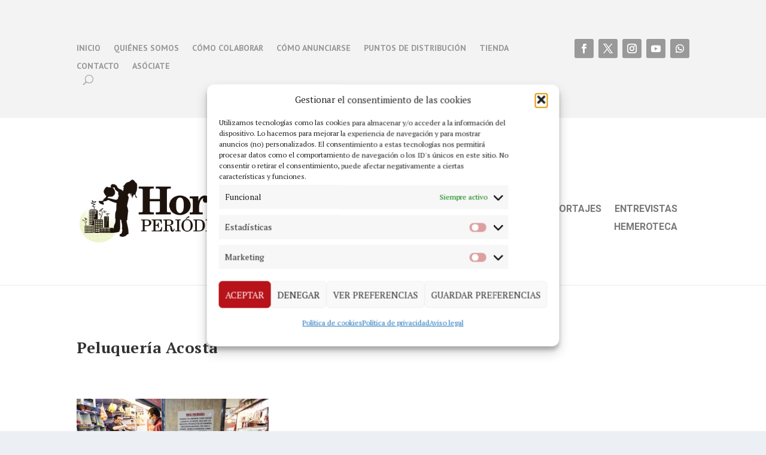

--- FILE ---
content_type: text/html; charset=utf-8
request_url: https://www.google.com/recaptcha/enterprise/anchor?ar=1&k=6Lf0aZwfAAAAAJ_x8lRa7IJrpp_2xh9UOboTI6fp&co=aHR0cHM6Ly93d3cucGVyaW9kaWNvaG9ydGFsZXphLm9yZzo0NDM.&hl=en&v=PoyoqOPhxBO7pBk68S4YbpHZ&size=invisible&anchor-ms=20000&execute-ms=30000&cb=wpwfkrtzx1to
body_size: 48794
content:
<!DOCTYPE HTML><html dir="ltr" lang="en"><head><meta http-equiv="Content-Type" content="text/html; charset=UTF-8">
<meta http-equiv="X-UA-Compatible" content="IE=edge">
<title>reCAPTCHA</title>
<style type="text/css">
/* cyrillic-ext */
@font-face {
  font-family: 'Roboto';
  font-style: normal;
  font-weight: 400;
  font-stretch: 100%;
  src: url(//fonts.gstatic.com/s/roboto/v48/KFO7CnqEu92Fr1ME7kSn66aGLdTylUAMa3GUBHMdazTgWw.woff2) format('woff2');
  unicode-range: U+0460-052F, U+1C80-1C8A, U+20B4, U+2DE0-2DFF, U+A640-A69F, U+FE2E-FE2F;
}
/* cyrillic */
@font-face {
  font-family: 'Roboto';
  font-style: normal;
  font-weight: 400;
  font-stretch: 100%;
  src: url(//fonts.gstatic.com/s/roboto/v48/KFO7CnqEu92Fr1ME7kSn66aGLdTylUAMa3iUBHMdazTgWw.woff2) format('woff2');
  unicode-range: U+0301, U+0400-045F, U+0490-0491, U+04B0-04B1, U+2116;
}
/* greek-ext */
@font-face {
  font-family: 'Roboto';
  font-style: normal;
  font-weight: 400;
  font-stretch: 100%;
  src: url(//fonts.gstatic.com/s/roboto/v48/KFO7CnqEu92Fr1ME7kSn66aGLdTylUAMa3CUBHMdazTgWw.woff2) format('woff2');
  unicode-range: U+1F00-1FFF;
}
/* greek */
@font-face {
  font-family: 'Roboto';
  font-style: normal;
  font-weight: 400;
  font-stretch: 100%;
  src: url(//fonts.gstatic.com/s/roboto/v48/KFO7CnqEu92Fr1ME7kSn66aGLdTylUAMa3-UBHMdazTgWw.woff2) format('woff2');
  unicode-range: U+0370-0377, U+037A-037F, U+0384-038A, U+038C, U+038E-03A1, U+03A3-03FF;
}
/* math */
@font-face {
  font-family: 'Roboto';
  font-style: normal;
  font-weight: 400;
  font-stretch: 100%;
  src: url(//fonts.gstatic.com/s/roboto/v48/KFO7CnqEu92Fr1ME7kSn66aGLdTylUAMawCUBHMdazTgWw.woff2) format('woff2');
  unicode-range: U+0302-0303, U+0305, U+0307-0308, U+0310, U+0312, U+0315, U+031A, U+0326-0327, U+032C, U+032F-0330, U+0332-0333, U+0338, U+033A, U+0346, U+034D, U+0391-03A1, U+03A3-03A9, U+03B1-03C9, U+03D1, U+03D5-03D6, U+03F0-03F1, U+03F4-03F5, U+2016-2017, U+2034-2038, U+203C, U+2040, U+2043, U+2047, U+2050, U+2057, U+205F, U+2070-2071, U+2074-208E, U+2090-209C, U+20D0-20DC, U+20E1, U+20E5-20EF, U+2100-2112, U+2114-2115, U+2117-2121, U+2123-214F, U+2190, U+2192, U+2194-21AE, U+21B0-21E5, U+21F1-21F2, U+21F4-2211, U+2213-2214, U+2216-22FF, U+2308-230B, U+2310, U+2319, U+231C-2321, U+2336-237A, U+237C, U+2395, U+239B-23B7, U+23D0, U+23DC-23E1, U+2474-2475, U+25AF, U+25B3, U+25B7, U+25BD, U+25C1, U+25CA, U+25CC, U+25FB, U+266D-266F, U+27C0-27FF, U+2900-2AFF, U+2B0E-2B11, U+2B30-2B4C, U+2BFE, U+3030, U+FF5B, U+FF5D, U+1D400-1D7FF, U+1EE00-1EEFF;
}
/* symbols */
@font-face {
  font-family: 'Roboto';
  font-style: normal;
  font-weight: 400;
  font-stretch: 100%;
  src: url(//fonts.gstatic.com/s/roboto/v48/KFO7CnqEu92Fr1ME7kSn66aGLdTylUAMaxKUBHMdazTgWw.woff2) format('woff2');
  unicode-range: U+0001-000C, U+000E-001F, U+007F-009F, U+20DD-20E0, U+20E2-20E4, U+2150-218F, U+2190, U+2192, U+2194-2199, U+21AF, U+21E6-21F0, U+21F3, U+2218-2219, U+2299, U+22C4-22C6, U+2300-243F, U+2440-244A, U+2460-24FF, U+25A0-27BF, U+2800-28FF, U+2921-2922, U+2981, U+29BF, U+29EB, U+2B00-2BFF, U+4DC0-4DFF, U+FFF9-FFFB, U+10140-1018E, U+10190-1019C, U+101A0, U+101D0-101FD, U+102E0-102FB, U+10E60-10E7E, U+1D2C0-1D2D3, U+1D2E0-1D37F, U+1F000-1F0FF, U+1F100-1F1AD, U+1F1E6-1F1FF, U+1F30D-1F30F, U+1F315, U+1F31C, U+1F31E, U+1F320-1F32C, U+1F336, U+1F378, U+1F37D, U+1F382, U+1F393-1F39F, U+1F3A7-1F3A8, U+1F3AC-1F3AF, U+1F3C2, U+1F3C4-1F3C6, U+1F3CA-1F3CE, U+1F3D4-1F3E0, U+1F3ED, U+1F3F1-1F3F3, U+1F3F5-1F3F7, U+1F408, U+1F415, U+1F41F, U+1F426, U+1F43F, U+1F441-1F442, U+1F444, U+1F446-1F449, U+1F44C-1F44E, U+1F453, U+1F46A, U+1F47D, U+1F4A3, U+1F4B0, U+1F4B3, U+1F4B9, U+1F4BB, U+1F4BF, U+1F4C8-1F4CB, U+1F4D6, U+1F4DA, U+1F4DF, U+1F4E3-1F4E6, U+1F4EA-1F4ED, U+1F4F7, U+1F4F9-1F4FB, U+1F4FD-1F4FE, U+1F503, U+1F507-1F50B, U+1F50D, U+1F512-1F513, U+1F53E-1F54A, U+1F54F-1F5FA, U+1F610, U+1F650-1F67F, U+1F687, U+1F68D, U+1F691, U+1F694, U+1F698, U+1F6AD, U+1F6B2, U+1F6B9-1F6BA, U+1F6BC, U+1F6C6-1F6CF, U+1F6D3-1F6D7, U+1F6E0-1F6EA, U+1F6F0-1F6F3, U+1F6F7-1F6FC, U+1F700-1F7FF, U+1F800-1F80B, U+1F810-1F847, U+1F850-1F859, U+1F860-1F887, U+1F890-1F8AD, U+1F8B0-1F8BB, U+1F8C0-1F8C1, U+1F900-1F90B, U+1F93B, U+1F946, U+1F984, U+1F996, U+1F9E9, U+1FA00-1FA6F, U+1FA70-1FA7C, U+1FA80-1FA89, U+1FA8F-1FAC6, U+1FACE-1FADC, U+1FADF-1FAE9, U+1FAF0-1FAF8, U+1FB00-1FBFF;
}
/* vietnamese */
@font-face {
  font-family: 'Roboto';
  font-style: normal;
  font-weight: 400;
  font-stretch: 100%;
  src: url(//fonts.gstatic.com/s/roboto/v48/KFO7CnqEu92Fr1ME7kSn66aGLdTylUAMa3OUBHMdazTgWw.woff2) format('woff2');
  unicode-range: U+0102-0103, U+0110-0111, U+0128-0129, U+0168-0169, U+01A0-01A1, U+01AF-01B0, U+0300-0301, U+0303-0304, U+0308-0309, U+0323, U+0329, U+1EA0-1EF9, U+20AB;
}
/* latin-ext */
@font-face {
  font-family: 'Roboto';
  font-style: normal;
  font-weight: 400;
  font-stretch: 100%;
  src: url(//fonts.gstatic.com/s/roboto/v48/KFO7CnqEu92Fr1ME7kSn66aGLdTylUAMa3KUBHMdazTgWw.woff2) format('woff2');
  unicode-range: U+0100-02BA, U+02BD-02C5, U+02C7-02CC, U+02CE-02D7, U+02DD-02FF, U+0304, U+0308, U+0329, U+1D00-1DBF, U+1E00-1E9F, U+1EF2-1EFF, U+2020, U+20A0-20AB, U+20AD-20C0, U+2113, U+2C60-2C7F, U+A720-A7FF;
}
/* latin */
@font-face {
  font-family: 'Roboto';
  font-style: normal;
  font-weight: 400;
  font-stretch: 100%;
  src: url(//fonts.gstatic.com/s/roboto/v48/KFO7CnqEu92Fr1ME7kSn66aGLdTylUAMa3yUBHMdazQ.woff2) format('woff2');
  unicode-range: U+0000-00FF, U+0131, U+0152-0153, U+02BB-02BC, U+02C6, U+02DA, U+02DC, U+0304, U+0308, U+0329, U+2000-206F, U+20AC, U+2122, U+2191, U+2193, U+2212, U+2215, U+FEFF, U+FFFD;
}
/* cyrillic-ext */
@font-face {
  font-family: 'Roboto';
  font-style: normal;
  font-weight: 500;
  font-stretch: 100%;
  src: url(//fonts.gstatic.com/s/roboto/v48/KFO7CnqEu92Fr1ME7kSn66aGLdTylUAMa3GUBHMdazTgWw.woff2) format('woff2');
  unicode-range: U+0460-052F, U+1C80-1C8A, U+20B4, U+2DE0-2DFF, U+A640-A69F, U+FE2E-FE2F;
}
/* cyrillic */
@font-face {
  font-family: 'Roboto';
  font-style: normal;
  font-weight: 500;
  font-stretch: 100%;
  src: url(//fonts.gstatic.com/s/roboto/v48/KFO7CnqEu92Fr1ME7kSn66aGLdTylUAMa3iUBHMdazTgWw.woff2) format('woff2');
  unicode-range: U+0301, U+0400-045F, U+0490-0491, U+04B0-04B1, U+2116;
}
/* greek-ext */
@font-face {
  font-family: 'Roboto';
  font-style: normal;
  font-weight: 500;
  font-stretch: 100%;
  src: url(//fonts.gstatic.com/s/roboto/v48/KFO7CnqEu92Fr1ME7kSn66aGLdTylUAMa3CUBHMdazTgWw.woff2) format('woff2');
  unicode-range: U+1F00-1FFF;
}
/* greek */
@font-face {
  font-family: 'Roboto';
  font-style: normal;
  font-weight: 500;
  font-stretch: 100%;
  src: url(//fonts.gstatic.com/s/roboto/v48/KFO7CnqEu92Fr1ME7kSn66aGLdTylUAMa3-UBHMdazTgWw.woff2) format('woff2');
  unicode-range: U+0370-0377, U+037A-037F, U+0384-038A, U+038C, U+038E-03A1, U+03A3-03FF;
}
/* math */
@font-face {
  font-family: 'Roboto';
  font-style: normal;
  font-weight: 500;
  font-stretch: 100%;
  src: url(//fonts.gstatic.com/s/roboto/v48/KFO7CnqEu92Fr1ME7kSn66aGLdTylUAMawCUBHMdazTgWw.woff2) format('woff2');
  unicode-range: U+0302-0303, U+0305, U+0307-0308, U+0310, U+0312, U+0315, U+031A, U+0326-0327, U+032C, U+032F-0330, U+0332-0333, U+0338, U+033A, U+0346, U+034D, U+0391-03A1, U+03A3-03A9, U+03B1-03C9, U+03D1, U+03D5-03D6, U+03F0-03F1, U+03F4-03F5, U+2016-2017, U+2034-2038, U+203C, U+2040, U+2043, U+2047, U+2050, U+2057, U+205F, U+2070-2071, U+2074-208E, U+2090-209C, U+20D0-20DC, U+20E1, U+20E5-20EF, U+2100-2112, U+2114-2115, U+2117-2121, U+2123-214F, U+2190, U+2192, U+2194-21AE, U+21B0-21E5, U+21F1-21F2, U+21F4-2211, U+2213-2214, U+2216-22FF, U+2308-230B, U+2310, U+2319, U+231C-2321, U+2336-237A, U+237C, U+2395, U+239B-23B7, U+23D0, U+23DC-23E1, U+2474-2475, U+25AF, U+25B3, U+25B7, U+25BD, U+25C1, U+25CA, U+25CC, U+25FB, U+266D-266F, U+27C0-27FF, U+2900-2AFF, U+2B0E-2B11, U+2B30-2B4C, U+2BFE, U+3030, U+FF5B, U+FF5D, U+1D400-1D7FF, U+1EE00-1EEFF;
}
/* symbols */
@font-face {
  font-family: 'Roboto';
  font-style: normal;
  font-weight: 500;
  font-stretch: 100%;
  src: url(//fonts.gstatic.com/s/roboto/v48/KFO7CnqEu92Fr1ME7kSn66aGLdTylUAMaxKUBHMdazTgWw.woff2) format('woff2');
  unicode-range: U+0001-000C, U+000E-001F, U+007F-009F, U+20DD-20E0, U+20E2-20E4, U+2150-218F, U+2190, U+2192, U+2194-2199, U+21AF, U+21E6-21F0, U+21F3, U+2218-2219, U+2299, U+22C4-22C6, U+2300-243F, U+2440-244A, U+2460-24FF, U+25A0-27BF, U+2800-28FF, U+2921-2922, U+2981, U+29BF, U+29EB, U+2B00-2BFF, U+4DC0-4DFF, U+FFF9-FFFB, U+10140-1018E, U+10190-1019C, U+101A0, U+101D0-101FD, U+102E0-102FB, U+10E60-10E7E, U+1D2C0-1D2D3, U+1D2E0-1D37F, U+1F000-1F0FF, U+1F100-1F1AD, U+1F1E6-1F1FF, U+1F30D-1F30F, U+1F315, U+1F31C, U+1F31E, U+1F320-1F32C, U+1F336, U+1F378, U+1F37D, U+1F382, U+1F393-1F39F, U+1F3A7-1F3A8, U+1F3AC-1F3AF, U+1F3C2, U+1F3C4-1F3C6, U+1F3CA-1F3CE, U+1F3D4-1F3E0, U+1F3ED, U+1F3F1-1F3F3, U+1F3F5-1F3F7, U+1F408, U+1F415, U+1F41F, U+1F426, U+1F43F, U+1F441-1F442, U+1F444, U+1F446-1F449, U+1F44C-1F44E, U+1F453, U+1F46A, U+1F47D, U+1F4A3, U+1F4B0, U+1F4B3, U+1F4B9, U+1F4BB, U+1F4BF, U+1F4C8-1F4CB, U+1F4D6, U+1F4DA, U+1F4DF, U+1F4E3-1F4E6, U+1F4EA-1F4ED, U+1F4F7, U+1F4F9-1F4FB, U+1F4FD-1F4FE, U+1F503, U+1F507-1F50B, U+1F50D, U+1F512-1F513, U+1F53E-1F54A, U+1F54F-1F5FA, U+1F610, U+1F650-1F67F, U+1F687, U+1F68D, U+1F691, U+1F694, U+1F698, U+1F6AD, U+1F6B2, U+1F6B9-1F6BA, U+1F6BC, U+1F6C6-1F6CF, U+1F6D3-1F6D7, U+1F6E0-1F6EA, U+1F6F0-1F6F3, U+1F6F7-1F6FC, U+1F700-1F7FF, U+1F800-1F80B, U+1F810-1F847, U+1F850-1F859, U+1F860-1F887, U+1F890-1F8AD, U+1F8B0-1F8BB, U+1F8C0-1F8C1, U+1F900-1F90B, U+1F93B, U+1F946, U+1F984, U+1F996, U+1F9E9, U+1FA00-1FA6F, U+1FA70-1FA7C, U+1FA80-1FA89, U+1FA8F-1FAC6, U+1FACE-1FADC, U+1FADF-1FAE9, U+1FAF0-1FAF8, U+1FB00-1FBFF;
}
/* vietnamese */
@font-face {
  font-family: 'Roboto';
  font-style: normal;
  font-weight: 500;
  font-stretch: 100%;
  src: url(//fonts.gstatic.com/s/roboto/v48/KFO7CnqEu92Fr1ME7kSn66aGLdTylUAMa3OUBHMdazTgWw.woff2) format('woff2');
  unicode-range: U+0102-0103, U+0110-0111, U+0128-0129, U+0168-0169, U+01A0-01A1, U+01AF-01B0, U+0300-0301, U+0303-0304, U+0308-0309, U+0323, U+0329, U+1EA0-1EF9, U+20AB;
}
/* latin-ext */
@font-face {
  font-family: 'Roboto';
  font-style: normal;
  font-weight: 500;
  font-stretch: 100%;
  src: url(//fonts.gstatic.com/s/roboto/v48/KFO7CnqEu92Fr1ME7kSn66aGLdTylUAMa3KUBHMdazTgWw.woff2) format('woff2');
  unicode-range: U+0100-02BA, U+02BD-02C5, U+02C7-02CC, U+02CE-02D7, U+02DD-02FF, U+0304, U+0308, U+0329, U+1D00-1DBF, U+1E00-1E9F, U+1EF2-1EFF, U+2020, U+20A0-20AB, U+20AD-20C0, U+2113, U+2C60-2C7F, U+A720-A7FF;
}
/* latin */
@font-face {
  font-family: 'Roboto';
  font-style: normal;
  font-weight: 500;
  font-stretch: 100%;
  src: url(//fonts.gstatic.com/s/roboto/v48/KFO7CnqEu92Fr1ME7kSn66aGLdTylUAMa3yUBHMdazQ.woff2) format('woff2');
  unicode-range: U+0000-00FF, U+0131, U+0152-0153, U+02BB-02BC, U+02C6, U+02DA, U+02DC, U+0304, U+0308, U+0329, U+2000-206F, U+20AC, U+2122, U+2191, U+2193, U+2212, U+2215, U+FEFF, U+FFFD;
}
/* cyrillic-ext */
@font-face {
  font-family: 'Roboto';
  font-style: normal;
  font-weight: 900;
  font-stretch: 100%;
  src: url(//fonts.gstatic.com/s/roboto/v48/KFO7CnqEu92Fr1ME7kSn66aGLdTylUAMa3GUBHMdazTgWw.woff2) format('woff2');
  unicode-range: U+0460-052F, U+1C80-1C8A, U+20B4, U+2DE0-2DFF, U+A640-A69F, U+FE2E-FE2F;
}
/* cyrillic */
@font-face {
  font-family: 'Roboto';
  font-style: normal;
  font-weight: 900;
  font-stretch: 100%;
  src: url(//fonts.gstatic.com/s/roboto/v48/KFO7CnqEu92Fr1ME7kSn66aGLdTylUAMa3iUBHMdazTgWw.woff2) format('woff2');
  unicode-range: U+0301, U+0400-045F, U+0490-0491, U+04B0-04B1, U+2116;
}
/* greek-ext */
@font-face {
  font-family: 'Roboto';
  font-style: normal;
  font-weight: 900;
  font-stretch: 100%;
  src: url(//fonts.gstatic.com/s/roboto/v48/KFO7CnqEu92Fr1ME7kSn66aGLdTylUAMa3CUBHMdazTgWw.woff2) format('woff2');
  unicode-range: U+1F00-1FFF;
}
/* greek */
@font-face {
  font-family: 'Roboto';
  font-style: normal;
  font-weight: 900;
  font-stretch: 100%;
  src: url(//fonts.gstatic.com/s/roboto/v48/KFO7CnqEu92Fr1ME7kSn66aGLdTylUAMa3-UBHMdazTgWw.woff2) format('woff2');
  unicode-range: U+0370-0377, U+037A-037F, U+0384-038A, U+038C, U+038E-03A1, U+03A3-03FF;
}
/* math */
@font-face {
  font-family: 'Roboto';
  font-style: normal;
  font-weight: 900;
  font-stretch: 100%;
  src: url(//fonts.gstatic.com/s/roboto/v48/KFO7CnqEu92Fr1ME7kSn66aGLdTylUAMawCUBHMdazTgWw.woff2) format('woff2');
  unicode-range: U+0302-0303, U+0305, U+0307-0308, U+0310, U+0312, U+0315, U+031A, U+0326-0327, U+032C, U+032F-0330, U+0332-0333, U+0338, U+033A, U+0346, U+034D, U+0391-03A1, U+03A3-03A9, U+03B1-03C9, U+03D1, U+03D5-03D6, U+03F0-03F1, U+03F4-03F5, U+2016-2017, U+2034-2038, U+203C, U+2040, U+2043, U+2047, U+2050, U+2057, U+205F, U+2070-2071, U+2074-208E, U+2090-209C, U+20D0-20DC, U+20E1, U+20E5-20EF, U+2100-2112, U+2114-2115, U+2117-2121, U+2123-214F, U+2190, U+2192, U+2194-21AE, U+21B0-21E5, U+21F1-21F2, U+21F4-2211, U+2213-2214, U+2216-22FF, U+2308-230B, U+2310, U+2319, U+231C-2321, U+2336-237A, U+237C, U+2395, U+239B-23B7, U+23D0, U+23DC-23E1, U+2474-2475, U+25AF, U+25B3, U+25B7, U+25BD, U+25C1, U+25CA, U+25CC, U+25FB, U+266D-266F, U+27C0-27FF, U+2900-2AFF, U+2B0E-2B11, U+2B30-2B4C, U+2BFE, U+3030, U+FF5B, U+FF5D, U+1D400-1D7FF, U+1EE00-1EEFF;
}
/* symbols */
@font-face {
  font-family: 'Roboto';
  font-style: normal;
  font-weight: 900;
  font-stretch: 100%;
  src: url(//fonts.gstatic.com/s/roboto/v48/KFO7CnqEu92Fr1ME7kSn66aGLdTylUAMaxKUBHMdazTgWw.woff2) format('woff2');
  unicode-range: U+0001-000C, U+000E-001F, U+007F-009F, U+20DD-20E0, U+20E2-20E4, U+2150-218F, U+2190, U+2192, U+2194-2199, U+21AF, U+21E6-21F0, U+21F3, U+2218-2219, U+2299, U+22C4-22C6, U+2300-243F, U+2440-244A, U+2460-24FF, U+25A0-27BF, U+2800-28FF, U+2921-2922, U+2981, U+29BF, U+29EB, U+2B00-2BFF, U+4DC0-4DFF, U+FFF9-FFFB, U+10140-1018E, U+10190-1019C, U+101A0, U+101D0-101FD, U+102E0-102FB, U+10E60-10E7E, U+1D2C0-1D2D3, U+1D2E0-1D37F, U+1F000-1F0FF, U+1F100-1F1AD, U+1F1E6-1F1FF, U+1F30D-1F30F, U+1F315, U+1F31C, U+1F31E, U+1F320-1F32C, U+1F336, U+1F378, U+1F37D, U+1F382, U+1F393-1F39F, U+1F3A7-1F3A8, U+1F3AC-1F3AF, U+1F3C2, U+1F3C4-1F3C6, U+1F3CA-1F3CE, U+1F3D4-1F3E0, U+1F3ED, U+1F3F1-1F3F3, U+1F3F5-1F3F7, U+1F408, U+1F415, U+1F41F, U+1F426, U+1F43F, U+1F441-1F442, U+1F444, U+1F446-1F449, U+1F44C-1F44E, U+1F453, U+1F46A, U+1F47D, U+1F4A3, U+1F4B0, U+1F4B3, U+1F4B9, U+1F4BB, U+1F4BF, U+1F4C8-1F4CB, U+1F4D6, U+1F4DA, U+1F4DF, U+1F4E3-1F4E6, U+1F4EA-1F4ED, U+1F4F7, U+1F4F9-1F4FB, U+1F4FD-1F4FE, U+1F503, U+1F507-1F50B, U+1F50D, U+1F512-1F513, U+1F53E-1F54A, U+1F54F-1F5FA, U+1F610, U+1F650-1F67F, U+1F687, U+1F68D, U+1F691, U+1F694, U+1F698, U+1F6AD, U+1F6B2, U+1F6B9-1F6BA, U+1F6BC, U+1F6C6-1F6CF, U+1F6D3-1F6D7, U+1F6E0-1F6EA, U+1F6F0-1F6F3, U+1F6F7-1F6FC, U+1F700-1F7FF, U+1F800-1F80B, U+1F810-1F847, U+1F850-1F859, U+1F860-1F887, U+1F890-1F8AD, U+1F8B0-1F8BB, U+1F8C0-1F8C1, U+1F900-1F90B, U+1F93B, U+1F946, U+1F984, U+1F996, U+1F9E9, U+1FA00-1FA6F, U+1FA70-1FA7C, U+1FA80-1FA89, U+1FA8F-1FAC6, U+1FACE-1FADC, U+1FADF-1FAE9, U+1FAF0-1FAF8, U+1FB00-1FBFF;
}
/* vietnamese */
@font-face {
  font-family: 'Roboto';
  font-style: normal;
  font-weight: 900;
  font-stretch: 100%;
  src: url(//fonts.gstatic.com/s/roboto/v48/KFO7CnqEu92Fr1ME7kSn66aGLdTylUAMa3OUBHMdazTgWw.woff2) format('woff2');
  unicode-range: U+0102-0103, U+0110-0111, U+0128-0129, U+0168-0169, U+01A0-01A1, U+01AF-01B0, U+0300-0301, U+0303-0304, U+0308-0309, U+0323, U+0329, U+1EA0-1EF9, U+20AB;
}
/* latin-ext */
@font-face {
  font-family: 'Roboto';
  font-style: normal;
  font-weight: 900;
  font-stretch: 100%;
  src: url(//fonts.gstatic.com/s/roboto/v48/KFO7CnqEu92Fr1ME7kSn66aGLdTylUAMa3KUBHMdazTgWw.woff2) format('woff2');
  unicode-range: U+0100-02BA, U+02BD-02C5, U+02C7-02CC, U+02CE-02D7, U+02DD-02FF, U+0304, U+0308, U+0329, U+1D00-1DBF, U+1E00-1E9F, U+1EF2-1EFF, U+2020, U+20A0-20AB, U+20AD-20C0, U+2113, U+2C60-2C7F, U+A720-A7FF;
}
/* latin */
@font-face {
  font-family: 'Roboto';
  font-style: normal;
  font-weight: 900;
  font-stretch: 100%;
  src: url(//fonts.gstatic.com/s/roboto/v48/KFO7CnqEu92Fr1ME7kSn66aGLdTylUAMa3yUBHMdazQ.woff2) format('woff2');
  unicode-range: U+0000-00FF, U+0131, U+0152-0153, U+02BB-02BC, U+02C6, U+02DA, U+02DC, U+0304, U+0308, U+0329, U+2000-206F, U+20AC, U+2122, U+2191, U+2193, U+2212, U+2215, U+FEFF, U+FFFD;
}

</style>
<link rel="stylesheet" type="text/css" href="https://www.gstatic.com/recaptcha/releases/PoyoqOPhxBO7pBk68S4YbpHZ/styles__ltr.css">
<script nonce="UjvAfs9E3Ed9HTIiAi_W2g" type="text/javascript">window['__recaptcha_api'] = 'https://www.google.com/recaptcha/enterprise/';</script>
<script type="text/javascript" src="https://www.gstatic.com/recaptcha/releases/PoyoqOPhxBO7pBk68S4YbpHZ/recaptcha__en.js" nonce="UjvAfs9E3Ed9HTIiAi_W2g">
      
    </script></head>
<body><div id="rc-anchor-alert" class="rc-anchor-alert"></div>
<input type="hidden" id="recaptcha-token" value="[base64]">
<script type="text/javascript" nonce="UjvAfs9E3Ed9HTIiAi_W2g">
      recaptcha.anchor.Main.init("[\x22ainput\x22,[\x22bgdata\x22,\x22\x22,\[base64]/[base64]/[base64]/[base64]/[base64]/[base64]/[base64]/[base64]/[base64]/[base64]\\u003d\x22,\[base64]\x22,\x22d8ObwqA4w69Zw73CscOqw6zCg3BgcRvDp8OGdFlCScKvw7c1KlXCisOPwoLCvAVFw5MifUkVwqYew7LCg8KOwq8OwqjCq8O3wrxewrQiw6JmF1/DpDBZIBF+w5w/VFFgHMK7wpvDuhB5ZV8nwqLDicK7Nw8fNEYJwoXDn8Kdw6bCmMOwwrAGw5rDtcOZwptnUsKYw5HDmcKhwrbCgGh9w5jClMKgRcO/M8Klw4rDpcORfcOTbDw6RgrDoScFw7IqwrnDqU3DqD/CncOKw5TDhC3DscOccQXDqhtIwq4/O8OpJETDqG3CkGtHKsOMFDbCkCtww4DCtD0Kw5HCqQ/DoVtgwpJBfj4dwoEUwoRQWCDDlH95dcOuw4EVwr/DmMKUHMOyWsKfw5rDmsO4XHBmw6zDp8K0w4NVw7DCs3PCpMOMw4lKwplWw4/DosOyw5kmQj3CnDgrwoELw67DucOVwocKNlRwwpRhw4/DpxbCusOZw7w6wqx8wrIYZcOywp/CrFpKwq8jNG4Tw5jDqV7CgRZ5w4cvw4rCiGbCvgbDlMOYw4pFJsOEw6jCqR8kEMOAw7I8w4J1X8KVScKyw7dMcCMMwoMcwoIMEjpiw5s2w7ZLwrgVw4oVBhY8WyFnw5cfCBx0JsOzQ0HDmVRbB19Nw4JTfcKzb2fDoHvDi19oek/DkMKAwqBebmjCmW/Dv3HDgsOFA8O9W8O5wqhmCsK+ZcKTw7IHwojDkgZBwrsdE8Ojwp7DgcOSfcOOZcOnXQDCusKbZcOCw5dvw69CJ28QXcKqwoPCgWbDqmzDrHLDjMO2wpVywrJ+wr/Cg2J7KnRLw7Z+SCjCozQ0UAnCugfCsmR7PQAFIUHCpcO2FcOBaMOrw4zCsiDDicKmDsOaw61yQcOlTm3CvMK+NVpbLcOLB3PDuMO2ZwbCl8K1w5HDscOjD8KGCMKbdGNMBDjDm8KBJhPCiMKPw7/[base64]/CqEPDmcKTw6TCnxHDui/DgD/DssKLwozChcOdAsK0w7k/M8OZWsKgFMOcJcKOw44mw54Bw4LDrcKewoBvGcKUw7jDsDN+f8KFw5tkwpcnw7p1w6xgaMKNFsO7O8OZMRwDeAVyRgrDrgrDvsKXFsONwopocyYAC8OHwrrDjiTDh1ZxBMK4w73Cl8ONw4bDvcK/EMO8w53DnifCpMOowovDinYBKMOEwpRiwqg9wr1BwpwTwqp7wohIG1FdCsKQScK5w4VSasKdwo3DqMKUw6TDusKnE8KUHgTDqcKndzdQEMOSYjTDlMKNfMObJxRgBsOwLWUFwp3DjycobMKZw6Aiw4bCjMKRwqjCj8KfwpzCizfCvHbCqMKfJC4zawZ/wrrCv3XDvxrCgTzCqMKcw7Y/woIJw6ZqUlRAfCbCvnA6wq4Mw5dKw5HCgG/DkhjDhcKEJAR7w5bDgsOqw5/CmwvCr8Kwf8Ozw54Cwq4adCtaRsKaw5TDhsO9w5nCjcKHA8OZUw3CjAJ3wpbCjMOIDMK3wqlqwo9wLcOOw4FPfVTClcOewox5asK3HyTCncONXDJ3KkECdlDCjFVJGH7Dm8K1JmtdQsOvWsK2w47CvkvDhcOrw6sgw5vCrSTClcKZI0bCtcOsbsK7KV/[base64]/w43DjMK+c30kcWjCvsOOKcOdwo3DvsKBFcK0w6sTHcOEVC3Du3HDksKOcsODwoDCoMKewrE1YC8LwrtYczjCkcOGw69+fgvCpgvDr8KTw546BTNaw5jDpgd/[base64]/[base64]/DmT/Dt3FKcx7DkcO0YcKow5QUw5hhBcKYwpDDgSDDojVAw6IEXsOtbMKew6zCgXZEwo9GVSHDt8KVw5zDgm3DvsONwqZ/w5A+PnnCsUADXkzCll7CmsKeKcOABcKlwrDCn8O8woRGOsOqwoxySm7DnsKIEyHCiCVIBVDDqMO1w63DksO/wpJQwr7DrcKiw5dQw4FTw4Yiw73Cnwpww4gjwrwew7YwQcK9WsKeQMKGw7oFG8K4woNzecOlw5s/wqlxwrYxw5bCu8OIGsOIw6LCrRQ6wp1Yw7QxfyEmw43DjsKwwpPDnhfCr8OmEcKgw6sGLsORwrxxdXLCqMOswqLCnDbCscKwFcOTw7HDj0jCv8KzwooMwrXDuhdDbT0gcsOGwoY7woLCnMKvXsO7wqbCmcKzwoHCjsODBTQADcOPE8KeVVscEkDDsTRWw4VKXw/[base64]/[base64]/Chm/[base64]/CpX3DuMKow7wYMMOCB20lwoDCq1nDik/[base64]/bxHDt8KMcDl3wpQGXGhnbcO2w7LCscKFwoJVwqgHUn/[base64]/[base64]/XMK+asOkw43ClWfDssKTKsO7DGbDsyfCpMOKwrzCtgJKVsOTwqBtGy1+d2LDqUwGdcK6wrxhwp8DalHCj2PCjFU1wo1Qw57DmMOOw5/Cu8OgJn5wwq4bdMK4d1INJQDCkmhvbBR1wrwvZwNtQlM6RXRGHikPwqgHT0bDsMK9C8O2w6TDuhbDksKnQMOiZyx+wpTDkMOERCVSw6MracK6wrLDnBXDnMOXfjTCs8K/w4bDgMOFw4QGwqLCjsOrU041wp/CnUzCnljCukEOFDE3Fl4/wrzCscODwp48w5LCt8KBc1HDjsKRZjHDqEvCnQnCoDtww6lpw5/DqQcww4zCizNgAXjCmgwHQ0nDlh8Ew6HCssO5E8OSwpLCkMKaPMKpfcKqw6d4wpBfwqvCiiXCswoIwqvCjQlewq7Cog3DgsO0HcK5YjNIEcOkBh8qw5zCusOIw7N1f8KAYEvCgzvDmhfCn8KKFgZUYMOBw5fCqi3CocOjwrPDt2lVFE/[base64]/w6/DrUXCg3/DvmdMCcKKZ8KaMcOAw5ApLhF2wq9ESjJRWsOkZTcbMcKGZ2IMw7DCnzApORN/[base64]/DrcKewrTDpT/Cin5PAC09wrbDhcOKw70FbXsSQAHCnCIcHsKIw5g8w7nDucKIw6/DvMKmw6MTw7oKDcO6wqoXw4ddJcOcwpLCilzChMOcw5PDi8O3EcKKa8O8wpZEfsO0XcOIdErCrsKyw7fDgCnCvsKcwqMqwrvCv8K3wpXCtWhWwq7DgcOhNMOIR8OXCcOjHcOyw4lzwpnCmMOgw6rCrcKEw73DtcO2dcKBw4AiwoYrScOOw7M/wrzClQwFTQ0Rw49ewqdSFwZsWMOvwpnCksKrw7vChCnDigk7N8OTYsOmTsOow5XCt8OTdTnDgGlJGRfDv8OwE8OMPCQnZsOuF3TDicOeGcKcwojCtMOCCMKNw7XDq07CkjTDsmfCpMOWw6/[base64]/[base64]/wr3DvsKvwovCpcKuGsKMJS9MFxBtazgAR8OgE8Knwo/[base64]/CssO6HsKHEQLDujXCrsOMwrfCsDdAwp3DlmfDsV53PwnDjDUUfQTDrcONDsOBw4Ipw5gcw48GbD1XVGvCgcKWwrPCu2N/w5/CrTrChC/DlMKKw6I9dkEvWMKRw6vDucKpYcOwwoAKwrFVwplXQ8KPwqlPw5sZwplhDsORCAtVW8KIw6YUwrnCqcO+woAtw5bDpiXDgCXDq8OhLHprAcOYY8KSBlNWw5RBwohtw7UxwrEMwpHCti7Do8OoKcKJw5Zbw4TCv8K/WcKRw67CliRjThPDuWjDncKBKcKxTMOTfBBYw5Yuw5fDjgIZwq/[base64]/Cl8Oaw6PDocOBwovCm2nDmsK1UMO0NcKZwrXCssO6w4zCh8K0wobCqMK5wrd9TDcfwrfDuk7Cjw5pbcORIcK3wrbDisOOwpYXw4HCrsKbw4JYbgVvUgp4wr4Qw4vCnMKeP8KBD13DjsK4wr/CgMKYf8OjVcKdA8K8dMO/fk/DplvClgXDvwvCucOxHjrDs3rDqcKIw7Qqwq/DtwxRwoHDscKdScKDe1NnYlY1w6w7UcOHwonDnXV7BcKMwp8zw5wJP1HCt3ZvcmQ7EhPCiFtWeWXDvnPDhXx6wpzDmy0gwovDrMKYSiZTwpfCs8KowoJyw41jw7ZYb8O/w7LDrgfCmVHCgCEew6zCim7ClMO/wqZKw7oUWMOtw63CocONwodJwoMpw57DmhnCvgZKShHCvcOWwpvCtMOCLsOgw4/DrX7DjcOsMMOfKHEbwpbCssOWbgsNbsKSRRIDwrYiwr8AwpoVdsOpElfCpMKew7IOU8KQZC1cw6QqwoHCgjBOfMOnIEvCqcKbFWrCnsOoOB5UwrNsw5wEYcKdw7LCvcO1CMOAaQ8rwqrDmsOTw5EpK8KWwrIXw4LDsg52XsODWQfDosOMcSHDomfCpVjCisKrwp/CiMKyEhTDlsOuKyUwwrkBCxVbw78dS0fCjTDDhzYJF8OvX8KXw4DCgVzDu8O4w47DjHzDr1/Cr1PCgcKTwot3w749E3QsIsKRwpHCqijCpMOywo7CoSVMMXZZVmHCnhALw5TDkHdFwoE7AWLCqsKOw6LDlcOMR1bCpi3CuMOWI8OUMjgiw7/Dg8KNwrLCskttCMOecsO2wqPCtlTCoCXDh2fCqwbCtRwlK8KZaAZgOSVtw4lOW8KPw4sdFMKxTTg7dTHDjwbCjsKkNAfCrik3FsKdEEXDpsOrEG7Di8O3QcOKKgEQw4zDoMOhW2DCkcOcSmnDlm0Awpt1woRswqcFwoYrwoIlfi3Dpk/DoMORKX4MGDjCksKvwrsQF1rCl8K6ZSnCuRvDsMK8D8KBBMKEB8O3w6llwoPDn2HCiA7DlDIlwrDCicKiVQ5Ow5BvecONZsKRwqFfOMKxHBpsaFVvwrE2PVzChXHCsMOIdBXDu8Oawp/DiMOZFDwKw7rCicO6w5fCkXPCqBooQmhqBsKEJsOmM8OPIsKuw54xwqTCisO/DsO8dB/DvQMfwpQVYcOpw5/DuMKAw5ILwoFKRXjCjn/ChXnDkmfChwd5woERBRw0K1t9w5EMaMKHwp7DrEvCnMO6CHzDsA3CvknCu21YcGcQXXMNw6N/EcKcKMOiw5x5b2nDqcOxw5DDjz3CnMOXSAlhNyzDvcK3wpcOw5wWwrHDt0FjfMKgD8K+SG/CvloTwojDjMOSwq80wp9uZcOPw5xpw5o5woM5ScK/wrXDiMKFG8OrKVTCl3JCwpPChBLDgcOCw7YLMMKpw7jDmyUkGR7DjSV+D2DDoXhnw7PDjcOEw5RDQy4YIsO/wpnDocOkc8K9w5x6wowwa8Ktw7gYV8K1JlEnAT9HwpHCn8O9wqnCrMOaAhkjwosoT8KLQSDCiinClcKXwpEWJXk/wo8/w5wqS8O7b8K+w4U1eS9HV2TDl8OnaMOyJcK3BsOGwqAOwoEyw5vCjMOlw65PETfCtsOMw6EXFTHDrcOEw4LDisOtw6hvw6ZWRlzCuDvCrSLDkMO8w5rCjBRYU8K7wpbDkVVoMSzCvicrwrpbCcKdbG5Sa2/[base64]/wp1GXcKEN8OHw6rCtzdEwo9kw6/CvmLCg0TDk8OkBnnDlxbCrnZ9w50qWyfDk8KQwogPGcOKw6bDpFfCt1LDnABwWsO1U8OgcMOsAwsFPlFfwpYRwpTDqSwtOsOTwrfDjcOwwpoPdsKUNsKNw50Jw58gLMKIwqHDhwDDvDrCt8O6ZQnCscOONsK8wrPDtmMaF1jDsy/Cp8Otw5RyJcOdbsKfwplUw6hBQG/Cr8OGH8KPcgBEwqTDllFDw5hbU2LDnyNUw6Bwwpt4w5szYBHCrg3Cl8Oew5bCtMKaw6DChALCp8OCwpIHw7Nnw5AmXcKEOsOFf8K2XhvCpsO3w43DkVjCvsKKwpQOw7HDtUDDicKYw7/Dq8OGwrjDh8OXWMK8d8OZcVp3wpRTw4cpOEHChA/Co0fDvsOPw6IoWsOsf1wcwqwwIcOJD1Bew4fCnMKYwr3CkMKOwoMeTcO/wqTDlAjDkcKPWcOiNTvCn8OYaSbCj8K9w6dGwr3Di8OQwoAtbTzCncKkQyRyw7zCmxRMw6jDuDJ+c14Kw4pzwrJmTMOYKGrCnUHDmsKkwrXDqAEWw4rDvcKRwp3CnMOkcMO6UHLCvsK8wqHCt8KWw7Vxwr/CjQUDK09qw4XDvMKyPh4xFcKmw6FedkbCtcO+EFjDthxIwrwRwqxmw5xqSAkzw7rCtsK/[base64]/Dr2VAKCvDgB/DtMOAGMOYW1ZHw4HDlcKrMMK8wp1Kw7RDw5fDkkrCsCVADCbDu8OdYMKyw6Ztw6XCsHHDtWE7w7TCsmDClsOcHHYTNlFCQmnCkExgwrrClGDDmcOIw6fCtknDlMOgV8K+woDChcO4C8OYLR7DjCs2fcOSQ1vCt8OJTcKfIsKlw4/Cm8KOwpUAwpzCklDCmzAoQnVYak/DjkTDusKKV8OSwr7Ch8K+wr3DlsO7wptxT0cVIDkGTHcPQcO+wpDCoSnDoE96wp9Aw47DlcKbw78Yw7PCncKkWypGw60hbsKFXg3DtMOHKsK3ax1Ow7LCnybDosKgQUExG8KMworCjRUSwrbDpsO8w494wrjCughTPMKfbMKWP0LDisKuW2kbwq0GZcKzI3/Du3dew6MiwowRwodeWCTCgTHDiVfDiCPDlkXDkMONSQ1qcCcewqHDqUAaw4XCh8OVw5ARwp/DgsOPbkQfw4JEwrhPUsKkCF3CumjDmsK+QFFgFUjDicOkWwDDqyhBw6sBwrkrPjJsG2zCvsO6dkfCtMKTccKZU8KjwrZ/[base64]/RsKWw4zDqy3DlmXDowA7w6tMwprDuQjDu8KFf8OwwqHCpcKgw5M5DkDDkiJUwq1OwrFnw5lhw6hNesKiBTXDrsOww6nCkcO5UER5w6RVbAZww7PDjEXDgXYJSMO6Gn3DmyjDvcK2wpXCqhMdw5PDvMKBw6EbPMKawq3CkE/Dp1TDoEM1wq7DojDDrl8QK8OdPMKNw4nDkw/DiB/[base64]/CiAfCiMOAa8O5LCcrdcKywpQswqFGVMO+AMOxGxLCrMKqaEJ0wpjChXIPKsOcw5zCrcOrw6LDlsKcw5wMw5Y/woRxw4I3wpDCqGwzwp99LhfCucKEdcOvwqd1w77DngNVwqtsw5zDq3nDkzjCisKCwpdcBcOmP8KxHQvCrsKxaMKxw6JIw53CtR9Pwq0HLUXDphJ0w4QvMAcdQEXCssOvwpnDpMOYIAFZwpvCoxM/[base64]/DkjYUw5LDosOmEcOQwovDriPCmsKRZX/CpnJfw7dewogYwotAUcOXJ1svciAHw74gFCjDk8K8a8Ocw7/DvsKswoNbORTCiF7Dh34lTxPDocOeacKdwqkoVsKQGMKlfsK1wqs2bD4/Vh/[base64]/wrQ6GELDjm0Cw5HCrHrDu8ObBjBAw53Ct1NTwr3CqCVEcHjDh0nCiRTCr8OlwqnDj8ORVE/DoAXDgMOWGWh+wo7CjCxEwrEEFcKhGsO0GQ1Aw50eWcKbCkIlwpscwoPDq8KLEsOHVyfCt1fCjHvDnjfDr8Oiw7bCvMOQwpV9RMOBHnEAYEEPQRzDi03DmifDkwfCjSI9AMKhBsKnwoHCrSbDiV/DocKcQi3DqMKqLMOFwovDjMKTVcOmMMKRw4IeOXYtw5PDpE/[base64]/DhDdMQzkaBHvChXLCjMKPUB14wpnDhcKOLRE7LMOQDlUmw4pDw412N8Ohw4fCmB4FwqwkI3/[base64]/esKqw7hNOcOpRMOowr/[base64]/[base64]/[base64]/DvsOUdcOIE8KMSsKjw7HCgm9/w6jCgMK5wqkJwqrChUDDjsKcU8O8w6hZwp3CuQjCo2Z7RzDCnMKpw75oYUPDvEfDpsKkXGXDmDkwFWrDryzDucOVw5wfZA5LEsOZw4fCvGN6woLCk8Oxw55ewqVcw6k5wrM2LMKfwp3CrMO1w5UwLCpldMK4Vn7DlsKaPcKww74Qw40Mw61WcVcqwovCpMOJw7/Dp0sjw4dgwrtVw7gKwo/CvR3DvhbDhcOVVDXCkcKTTl3ClsO1OmPDuMKRaF13Jmk/wpTCojEywqgPw5FEw6Abw5ZqZwjCikQAA8Oaw5bCrsOTQ8KaUg/Dn2Iyw6R8wq3Cq8OtM15cw5HDpcK9PmnDh8OXw6jCpzLDjMKmwoYEHcKTw4x/UQnDmMK1wp/DvhHClBTDk8OkHF3CpsOYUVrDg8Knwo8dwqXCnCd6wrjCt1LDnBHDhsOcw5bDjXMKw4nDjsKywovDglDCksKrw5/DgsO3M8K8Pw4JNMKaR1R1BkAHw6ZPw4HCsj/CvWPDhMO3Lh3DgTbCg8OdTMKFwrXCuMORw4E8w67DgHzCs2Q7bktCw53DpDzDosObw7vCiMKSXsO2w7E8ACZ1w4YKAHoHUjxoQsOANQ/CpsOLMxNfwr5Mw47Dq8Krf8KEdjbCqT1iw4cpDirCkH0eWMOMwp/Dr3TDkHtbQcOrXiNdwqzDqUgsw5gETMKdwoDCo8OUIsO7w6TCuFPCvUhuw7pNwrzDhMOpwrl4G8Ofw7PDk8OYwpEUCMKlfMOBB2fCoxfCqMKOw4dDa8KLbsKvw7MVdsKAw7HCiQQ1w5vDpnzDsV4rSQRVwpZ2OMOjw4bCv1/[base64]/[base64]/ZnEnwoTCggfDgcK/wopVCkcBcB81w4vDvMOSw63CtMOEVF7Dv08/UcOLwpE/JcOBwrLChwcowqfCr8KqFnpWwpoWTMO+EcKbwoFMDUzDs3hZaMOzJy/CjcKwIsKlbQbDhS7DnMKzSSMUw4xlwpvCszjCribChRzCocO1wr/DssKVDcO3wq5iCcOjw59Jw6lrTMOPEi/CkRg6woHDucKFw5DDsWfDnU3CkQ5jEMODTsKfJCLDosOCw4lRw4IndDHCiybCrsKMwrbCosKmwr7DpMKXwpLCpSnDqBIidiLCtjxBw7HDpMOPH18AGil1w6TCrMKaw61oXsKrSMOOMz0pwq3DhsKPwp7DisKJHD7CjsKzwplVw4TCrQVuV8Kbw6J1WRnDvcOgGMO/IArCimUYUnpkY8O+TcKdwqwbC8O8woTChD9iw4fDvcOVw5XDtMK7wpLCm8KmbcKfX8OZw6ZfXsK0w55vHMOjworDusKqfMOnwqIdLcKEw49hwoXCjMKrC8ORHmTDtQcIUcKcw4ALwo11w6kAw6BQwqfCsiVgX8KnKMOowqs/wp7DlMO7AsKUawrDh8Kxw5/Cm8K0wqEQd8Kew67Dnzo4N8K7wqAOVGJlS8O4wqwXHRdpwowWwr1uwofCvMKfw69pw7NfwoHCgShxacK1wr/Ct8Kqw4TDqSbCtMKDE0QNw7cxacKGw4J3AGTCiwnClQ0Cw7/DkQbDoHTCo8KnWsO+wpN0woDCqVHCkE3DoMKkJBDDgcOuZMOFw4nDuk4wPn3CncKKU3jCoCs+w4HCoMOrWGvDuMKawooawp5aGcK7GcO0YmXCmy/[base64]/WsOAwpIdw6wpwrxxwpLDqxzCssOwe8KWw5vDuxLDgCwELArCn1MyLm/DqBrDlEbDrh3DvsKYw413w5LDlcKHwppywrt4A2pgwo4nLcKqSMOSAsOewrxdw4xOw5zCrQrCt8KZcMKBwq3CosO/w485XzHCs2LDvcOawoDConolOHpTwp9KU8KVwqU6D8Obwqtyw6Nne8OeIVd0wpTDusK5JcOQw7dFSTDCgxzCqwbCuXsbY0zCoFrDm8KXdGI9wpJEwonDmBh1AxZcUcKqJHrCrsOCY8Kdw5MyWsKxw40Dw6HCj8KXw60two8Kw5UBIsKpw5NicU/CkDoBwpFjw7fDmcOQJ0toYsOXTnjDqm7Crlp9UHFEw4J5w53DmQ7CvXbCikFVwqzDrDzDpGxGwp4Uwp3CiArDv8K6w7IyO0gGbMKHw5HCp8KWw6PDhsOEwr3Cu2A5R8OVw6Rjw73CtcK0LG5vwq3DlhJ5ZcKvw4/Do8OGJsOMwr0yLcOwUsKpbkxOw4QdJ8Ohw5nDtBDClcOPQxgobzkdw4DCnhRywpHDvwZdcMK7wq92ecOKw4LClFTDlcOFw7TDu1J/MRXDqcKmFXLDi29SeTjDn8KmwpLDgcOwwqvCvTnCm8K8Ck7CoMOVwrolw6rDkExCw6knP8KPUMKzw6/DoMKPXmVdw7bDhSJMbxpabsKFwoBvVsOCwoXCq3/DrTJWVcOgGUjCv8OWwp7DtMKfwrfCu3NbeTUvZTh1NsKTw61FbFLDlMKDJcKMPGfCnSvDohjCkcKnwq3CgSXDt8OEwqXDqsO4OMOxEcOSbmfDtGgRR8KYw6jCkMKMwozDh8KHwqN0wqNzw7zDmMK/Q8KxwpLCnFHCvcKMUnvDpsOXwoI1OQbCpsKELMOIAMKdw7bCvsKgYTfChFDCo8Khw5Qrwotxw5Z0Yhg6LB9CwoHCkRnDvyhlVxdRw4orIyMgHMOTOn1WwrYTEyIdwqoEXcKkXcK1VTrDjmnDtMKMw6DDtlzCp8KzPhZ1OGbCkMKgw53DosK/YMOGIcOTwrPCrmfDpMK+HhrCt8K7AsOywqLCgMO/aSrCoQbDjlHDp8OaWcOUaMOaWMOuw5QwFcOqwoTCkMO/[base64]/w4RhwpXCtQxHf8OQworDrMOhHcKcwpzDlsKUUcO0wpfCknFTXjNYUSnDusKrw6lrbcKgDx5Mw6vDk2HDsT7DsUdDS8OAw5URfMKzwpN3w4PDkMO0c0jDvsKnX0/[base64]/[base64]/Do8OiIcOFPcOpNDUvV2YMESfCokHDpcKSw5jCrcK/wrRZw7vDtUvCjSHCrATCnMOMw53ClMOZwr8qw4gvJSRiYVdQw6rDjEDDuyrCkw/ClsK2ESZJXVJYwqUAwppVUsKZw5N+eWLCssK/w5XCtcOCb8OdNMKhw6HCiMKywr7DjSrDjMOKw57DjsKQPUMewqvChcOqworDnTM6w5fDmsKUw5TCkT4Ow49BAMOtUWHCh8Omw6J/[base64]/DhMO8T8OoworChMOPw51HJMOxw7LCsMKSfcKZZiLDp8KswprCvCfCjifCusK8w77DpcK3AMKHwovCj8KLL3PCtm/CognDqcO6w5xlwp/Dl3cAw5Jaw6lLO8Oew4/Dti/Dg8OWDsOCCGQGCMK7MzDCscOVODpvccK/LcKAw41DwojDixRmQcOGwpU1Yi/DjcO8wqjDlsKGw6ciw4zCrx8FXcKsw413ej3DusK3ecKKwrrCrsOeY8OPSsKawq5IEXc0wpfDjyEIT8OBwqPCsSQpU8KzwrJxwpEDAm81wrB2JCM/[base64]/DncK3FjxdJsK0ccOOG8KMwqjCmFfCuBvChB0SwrvCjmvDmkcDbsOWwqLCucK6wr3CqsKKw4bDtsO0SMKew7bDkE7DjCfCrMKITMKpacK/Jwhbw7fDi2/DqMO5FcOiasKnFgMQb8KJb8OsfAHDswVYQ8K0w5XCr8Oyw77DpVQCw7ktwrAhw5lFwqbChSfCgDQPw4rDpCjCgMOqWR0gw4VFw6gywoM3MMO1wpg2GcKxwonCgMKSWsKnQzVdw6/[base64]/cxdXw4TDucKgNG/[base64]/DiRZlw4rDtyzDosKGwoA7f8O0w5pgwocbwobDgMOkw5nDjcKuH8OBCggDN8KkJj4vOcKmw5jDuh/[base64]/[base64]/w7/Dm8KFDMKIw7TCscKsw4QawqXDtcOlw4nDjcKpS1U8wo8sw6A6PU1Ew75SecO2eMOow513wqZEwqjCkMKNwqEnD8KXwr/[base64]/Ds8KMfMKxawctdsO/[base64]/Di2TDi8Kqwr3Dh8OCw6EdaibCgUnClA8Fwr1EVsKfFcKiAF/[base64]/CnzFTwqLDuxTDnHssw7d/w7jCkgwCaQtlw4TChm9uwoHCgcKiwoE/wrUHwpPChcKcUXcMHAnCmHd0fMKEPsO8dwnCi8KkBgklw5nDjcKMw7/Dg13Ds8K/[base64]/DqwBhGVV+w6djw45GC0FFV0NSw50Nw7xyw5fDhFYQHmvChsKtw5Vaw7UGw67CvsO0wrPClMK0d8KMUyctwqBWw78+w7gqw7QEwoXDujPCvUrCjsO5w5l/[base64]/wrkBwrBOwopzwqDCg0nDkXXCpSldw5rDsXoGw59WRg9tw5nCvm3DvcK1Am1IOUTCkk/CmcKnaQjDhMObwocUJQVcw685ecO1GsKzwpALw7MlVMKxZMKhwpdBwpDCnEnChsKmwrkqUsKCw6tQYUzCgnJOZcOgVsOaEcO7XsKtN1bDrCLDiGLDi2DDp2rDpcOow5Bvwq1NwpTCpcKDw6LChlNUw5ccIMKSwpjCkMKZwovCg0MdRcOdaMKKw5FpEAnDncKbwpA/GsOJcsOQP07CjsKPw7FkGmxsRxXCoB/Dv8OuGkXDuFIpwpTDlxrDkRPClMKvCHTCu2jCi8O/FBdHwr16w4Y7VsKWe1FQwrzCilPDgMOZLlHCrQnCsyoBw6rDrVbClsKgwrXDuGZSFsOhV8Ksw6lEScKzw505U8KXw53ClwNlMzw8ARPDjBNgwqgvS0A3Wj1nw5sRwr7DuQZeJMOFNiXDjiDCmlzDqcKNMsK4w6RZaw8qwr8Ld3gXbcOYdEMrwrrDqw9/[base64]/Cn8OtwoJBwqQUN3zDhnlmwqLDjMK1wpTDoMKPwoFmBnnCnsOcKzQlwqnDlcOcJTkOKMOjwpHChUjDsMOLRkgFwrTCvMO6FsOqTBDCmcOew6PCg8Kaw6vDpVBuw7hhextSw5huf0g0OEDDi8OueU7CoFHCjmTDj8OAAHjCmsK7bwfClGjDnkNzCsO2woXDrUPDqlY/P0DDg2bDqsOcwr46BxUxU8OTQsKrwpTCoMKNCTHDmzzDv8OOMMO4wr7DssKGOkzDu3/ChS9+wqHCt8OQC8OwcRZiZEjCk8KLFsO5KcK0I3bCtcKXBsK5AQrCqhHCtsOCQ8KOw7Nzw5DCncODw5vCsRRLAS7CrWo3wqrCrMKdb8KgwpPDshbCu8Klw6nDpsKPHG7DnsOlM0Exw7c2FX/CvsOSw6jDq8OOaEZ+w6I8w6rDgFFWw7IdegDCoSZ4w6fDtGzDmAPDl8KNWiPDkcOewrrCgcKTw6YAeQIxw7AtM8O4SMOwJ1jDp8KNwrnDrMK5DcOCwrQ2XsKawoLCvMKWw41vFMKvXMKXTDvCk8OJwrgrw5NtwpzDjXHCusODwrbClwDDpcKLwq/DuMKRIcOFUQlKw4/Dnk0ETsKfw4zDucOcw6XChMK/e8KXw4DDlsKYAcOIwozDj8Kcw6DDnmA/WEErw43DoT/CuHUwwrU9Hh5iwoQpQMOMwrQRwq/[base64]/DnUssw5zCkMOFwo5awpnCkMORwq3DqyvDkFIYXH7CkzkTEsKxfsO2w5Exa8K3ZsOsF0AKw7/ChMOveA3CocKowqVld1TDv8Oiw65owolpDcKIGcKeMjzCkXVEGMKCw5PDpjhQd8ObJcOQw687QsOCwqImOWsTwpMKAmvDrMKBwodYX1XDiGh/JQvCuCsFEcOvwpLCvhUzw4/Ds8Knw6EjOMKmw7PDtcORPcOIw5vDpRPDnToidsK1wpsPwpsBb8Kow4xNesKbwqDCnDMPQBTDiwwRRVF9w7vDpVnCjsKzw6bDlXlLbMOeS13CvnzDl1XDllzCsErDrMO9w7DCgzxbwrVIK8OawpnDvTPDnMOfL8OZw6LDgXlgbF/CkMODwqXDoxZXHm7CqsKER8Kzwq5/w5/[base64]/[base64]/Dm1LDisKkbRLCicKTwo/DrnDDqgXDrQ4iw6hnFsOgW8OFwpLCqxbCoMO4w7FpY8K7wpvCqMKDVGU7wp7Ci2DCk8Kvw6JZwr4YMsK9J8O/XMKKfHgdwpZrIsKgwoPCtzPCtDxmwr3ChMKFO8Kvw6k6HMOsJRI2w6RqwoYgP8KKNcKrI8OARX4kwrLCk8ORJmg8WlZyNHBHZ07DpWclJsKNesONwovDi8OHWk9lcMOZORt9bcKFwrjCtRdGwpMKYgzDpxR4SFHCmMO2w4/Dv8KNOybCuih0bBDCpWjDocKLYXXCq1FiwqXCmMK6w43CvT7DmVUjwp7Ds8Kkwrknw6XDncOlUcOYU8KKw4DDgcKaJBwrU0rCgcO1NsOPwowmCcKVC0jDlcOuAMKYDxfDp3bCgcOQw5jCknTCkMKEFsOlwr/ChQwOFBvCl3N0wrfCr8KvXcOsc8OLAMK6w6jDo2XCpcOewqPCmcKSP2h9w67CssORwqfCtBExAsOAw5DCoBtxw7nDvcKaw4HDiMOxwo/DisOsT8OcwrHCkzrDs0fDrEEow4xiwpfCg25/wprDrsKvwrTDqDNrPzJcLsOwSsKmZcOsScKcczdRwq1Uw5hgwodJPgjDjgoQYMOTK8KHwo4XwpfDjMOzfUjCsV9/w7A9woHChHNiwoAlwpcoNGHDsHBmYmRCw43CisKeT8OwAkvDq8ONwpNgw4XDh8OOAsKAwq1kw5o0JCg0wrZJGHDCvTvCng/[base64]/[base64]/Chm05wp7Ctk18wqUnw6s/w7/DkcKKwr7DmAzCnWbDgcKBHTTDi3DCgsOCcE1ewrN3w73Dp8O4w6xjMSPCgcOXAXxZFnA8K8O6wr5VwqdCFzNUwrdHwo/CtcOQw5jDiMOfwoJDa8KLw4xcw67DpcO+w4F7ScKqGCLDi8OOwr9GLcKEw6nChMOYQ8Kaw6Bvw5Ziw7ZwwoPDnsKPw7s/w6fCi3nCjnslw6zDvBnCiA4wElLDpXnDh8OuwovDq3HCiMOww4TCpVLCg8O/VcONwozCosOLbUp4wo7CocKWRh3DniBUw5HDilEkwogjdkTCr0Q5w65LPC/DgjvDnjPChVVlHk8yAcK6w6BcCMOWIwLDusKWw4/DlcOyUcO6ZMKlwqPDnjTDqMKfN2ohwrzDgXvChsOICsKUMcKVw5/DrsKpSMKcw7vCuMK+Z8KSw4zDq8KJwoXCvMO3RRpdw5fDnQbDkMKSw7l3d8KGw5xQdMOQAMOGHS/DqcO3HsOtUsKrwpANYMKpwpjDhGxrwpMVFAc8CMOQDwXConsoKsOaXsOAw5XDrSfCsGvDk0FDw7zCmmcewqfCkXFWEETDicKUw5t9wpF0OSHCrDZGwojCtnc/CUDCg8OHw73DgCpBe8Kdw5Aaw5HCq8OBwoHDvMOxOMKpwr9EHMOfe8K9Q8OdFWUuwqXCu8KmK8KOe11jB8OwXhnDrcOvw48DXjfCiXnCvjjDvMODw5DDt0PCkjXCrMOuwoskw7V5wpUBwqnCtMKPwoLClwVzw4lzYX3Dh8KEwpxFAH9DXFV6bE/DmsKTTwwcACJsOMOAdMOwFsKtJz/[base64]/fsKZw6rCrinDlsOFwo4PCCvCmkrCqcOAwqpVIkZawqYeUjnCiUzClcO7aHhDwpLDqks7b0VcfHM/RDLDjj9jw6wHw7hEa8K2w7prfsOvT8K4wqxLw58sWyVdw7vDvGxww5B7JcOLw50gwqXDkknCoRkdY8OWw7YXwqZpcMKpwrjDmQbDkxDDgcKiw6TDsiN5TS5JwoTDqRwXw4PCnxXCjGjClUl/wq1ff8OQw40hwoIEw5E6AMKXw4bCm8KMw55PV0fDvsOXLzYZDsKEVcOqGwLDrcO2MsKNDzV+fsKTdFLCnsOEw7/[base64]/DsE3DnmXDhsOEEXMPEnMWwqpNwr5vwr9mcAJcw6fCjMKBw73DmGAwwrQkw4/Dp8Ozw7Iaw6DDlMOMTF4PwoN1aThBwrLCs3RqL8OvwqrCpw4Vb07CqW9uw5/CgFlpw7HDo8OUcSxBdw3DkyHCvU0WdR9Ew4Vywr40CMOJw6zCsMK3SnccwoRwejLCjMOYwpMhwr5ewqrDn3fCoMKWOgTCtRt0W8KmQyTDh20zb8K2w6NIE3kidsOgw65qAsKYO8OEHlYBBA/CvMKme8OpdQ7DsMOcGGvCmzjCm2scw4TDhDovCMObw57Du3YDXREYw7bCsMOtT1QjPcOiPcKmwoTCg1LDosO5H8OKw4lFw6/ClsKcwqPDmX/[base64]/CjsO2NVHDkGkaHMOCP01pw4/Dv8O3XVLCuWcpTsOKwrxyYXhqUALDj8KUw6pCBMONdmfClQ7DvMKJw49hwrAywrzDgwrDrx8VwpPDqcOvw79UVsK8TMOqGjDCicKYOgohwrpKAggiERPCp8Kzw7YCREEHF8OxwprDk3bDrsKLwr5aw5sCw7fDucOIJRo9BsOIex/[base64]/CpxfDj27DrsO2B8OlwrvCkUDClj7DjTTDhXhlwp9KFsOew5bDscKlw54cw57DpsO5aVEvwqJfLMK8XW4Ewp9iw7/[base64]\x22],null,[\x22conf\x22,null,\x226Lf0aZwfAAAAAJ_x8lRa7IJrpp_2xh9UOboTI6fp\x22,0,null,null,null,1,[21,125,63,73,95,87,41,43,42,83,102,105,109,121],[1017145,478],0,null,null,null,null,0,null,0,null,700,1,null,0,\[base64]/76lBhnEnQkZnOKMAhk\\u003d\x22,0,0,null,null,1,null,0,0,null,null,null,0],\x22https://www.periodicohortaleza.org:443\x22,null,[3,1,1],null,null,null,1,3600,[\x22https://www.google.com/intl/en/policies/privacy/\x22,\x22https://www.google.com/intl/en/policies/terms/\x22],\x22WnE5MJHdauFCjq7RnSkbU09M5SlBmkrankQ5Fe1/Te4\\u003d\x22,1,0,null,1,1768646103094,0,0,[188,173,236],null,[150,161,131],\x22RC-IWYNPkNolEBCfw\x22,null,null,null,null,null,\x220dAFcWeA6k7_x1a7QLpaIiuSnLVpDtF2CglrUrqUOvyC5k3FTewyuk-u2JVoItIvSfVntO8pnR38ZbwU_YkezvNaUp_gbBXmVRhQ\x22,1768728903133]");
    </script></body></html>

--- FILE ---
content_type: text/html; charset=utf-8
request_url: https://www.google.com/recaptcha/api2/aframe
body_size: -247
content:
<!DOCTYPE HTML><html><head><meta http-equiv="content-type" content="text/html; charset=UTF-8"></head><body><script nonce="WEOvmVwVD9elJ9R3phaQlA">/** Anti-fraud and anti-abuse applications only. See google.com/recaptcha */ try{var clients={'sodar':'https://pagead2.googlesyndication.com/pagead/sodar?'};window.addEventListener("message",function(a){try{if(a.source===window.parent){var b=JSON.parse(a.data);var c=clients[b['id']];if(c){var d=document.createElement('img');d.src=c+b['params']+'&rc='+(localStorage.getItem("rc::a")?sessionStorage.getItem("rc::b"):"");window.document.body.appendChild(d);sessionStorage.setItem("rc::e",parseInt(sessionStorage.getItem("rc::e")||0)+1);localStorage.setItem("rc::h",'1768642508593');}}}catch(b){}});window.parent.postMessage("_grecaptcha_ready", "*");}catch(b){}</script></body></html>